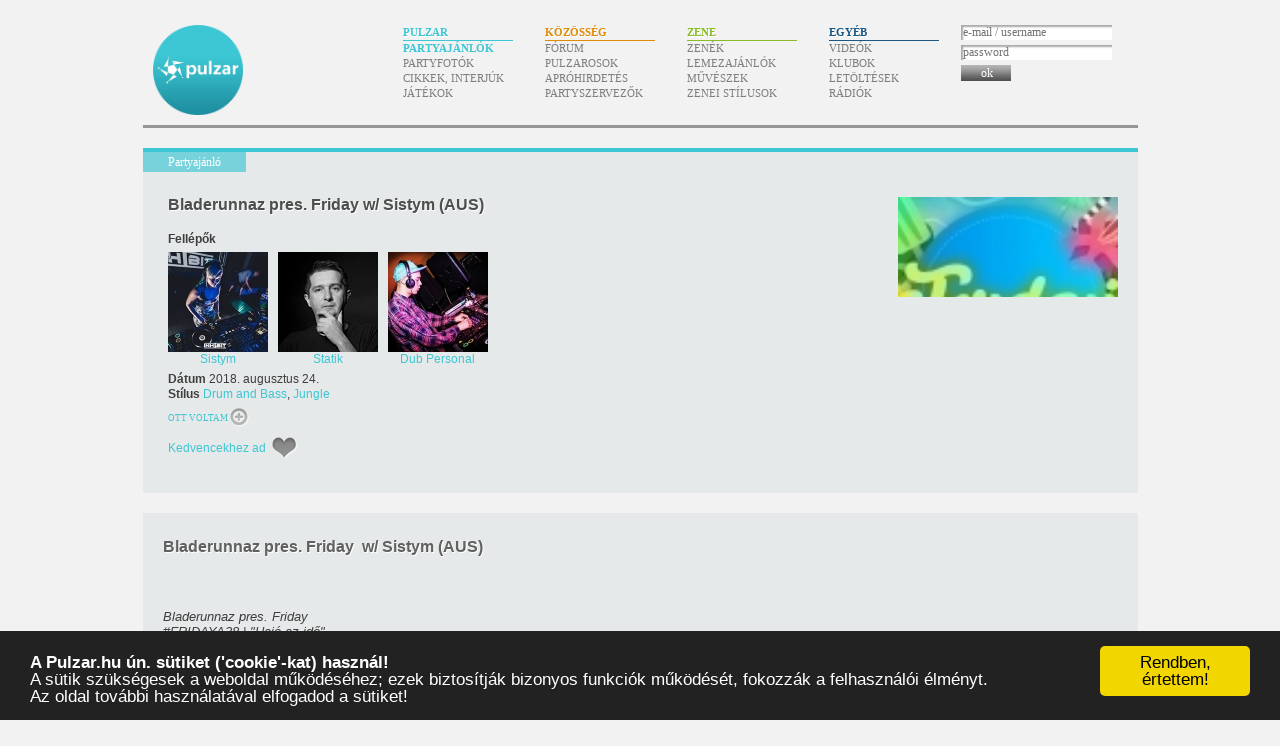

--- FILE ---
content_type: text/html; charset=UTF-8
request_url: https://www.pulzar.hu/partyajanlok/2018/08/24/bladerunnaz-pres-friday-w-sistym-aus
body_size: 8444
content:
<!doctype html><html lang=hu dir=ltr><head><title>Bladerunnaz pres. Friday  w/ Sistym (AUS) | Partyajánlók – Pulzar</title><base href=https://www.pulzar.hu/><link rel=stylesheet href=/css/pulzar.071.css><meta property=og:site_name content=Pulzar><meta property=og:title content="Bladerunnaz pres. Friday  w/ Sistym (AUS)"><link rel=alternate type=application/rss+xml title="Pulzar – friss partyajánlók (RSS)" href=/rss/partyajanlok><link rel=alternate type=application/atom+xml title="Pulzar – friss partyajánlók (Atom)" href=/atom/partyajanlok><link rel=search type=application/opensearchdescription+xml href="https://www.pulzar.hu/kereses.xml" title="Pulzar keresés"><style>#tartalom3 a{display:inline;white-space:normal}</style><link rel="shortlink shorturl self short" rev=canonical href=https://pulzar.hu/m7OY><meta name="description" content="2018. augusztus 24. | Bladerunnaz pres. Friday #FRIDAYA38 | &quot;Hajó az idő&quot;"><link rel=canonical href=https://www.pulzar.hu/partyajanlok/2018/08/24/bladerunnaz-pres-friday-w-sistym-aus><meta property=og:url content=https://www.pulzar.hu/partyajanlok/2018/08/24/bladerunnaz-pres-friday-w-sistym-aus><link rel="image_src" href="https://www.pulzar.hu/kepek/partyajanlok/2018/08/24/bladerunnaz-pres-friday-w-sistym-aus.jpg"><meta property="og:image" content="https://www.pulzar.hu/kepek/partyajanlok/2018/08/24/bladerunnaz-pres-friday-w-sistym-aus.jpg"><!-- (C)2000-2013 Gemius SA - gemiusAudience / pulzar.hu -->
<script type="text/javascript">
<!--//--><![CDATA[//><!--
var pp_gemius_identifier = 'bPeQBIrhfxoAHG6twXrsxaP87AliGkRvKlzKQERXovL.p7';
// lines below shouldn't be edited
function gemius_pending(i) { window[i] = window[i] || function() {var x = window[i+'_pdata'] = window[i+'_pdata'] || []; x[x.length]=arguments;};};
gemius_pending('gemius_hit'); gemius_pending('gemius_event'); gemius_pending('pp_gemius_hit'); gemius_pending('pp_gemius_event');
(function(d,t) {try {var gt=d.createElement(t),s=d.getElementsByTagName(t)[0],l='http'+((location.protocol=='https:')?'s':''); gt.setAttribute('async','async');
gt.setAttribute('defer','defer'); gt.src=l+'://gahu.hit.gemius.pl/xgemius.js'; s.parentNode.insertBefore(gt,s);} catch (e) {}})(document,'script');
//--><!]]>
</script>
<meta content=#3dc7d4 name=theme-color><link rel=icon href=/favicon.ico sizes="16x16 32x32 64x64 128x128"><link rel=icon href=/favicon.svg type=image/svg+xml><link rel=mask-icon href=/kepek/icon-mask.svg color=#334466><link rel=manifest href=/manifest.json></head><body id="partyajanlok-21496" class="partyajanlo pulzar adatlap"><div id=fb-root></div><script>window.fbAsyncInit=function(){FB.init({appId:"e4e9cc6fbc79355b9b93b6dbdb0c7e83",xfbml:true});};</script><script src=https://connect.facebook.net/hu_HU/all.js async></script><div id=tarto><h1><a href=/>Pulzar</a></h1><div id=menu><h2>Menü</h2><ul><li id=menu-pulzar><h3>Pulzar</h3><ul><li><a href=/partyajanlok class=aktiv>Partyajánlók</a><li><a href=/partyfotok>Partyfotók</a><li><a href=/cikkek>Cikkek, interjúk</a><li><a href=/jatekok>Játékok</a></ul><li id=menu-kozosseg><h3>Közösség</h3><ul><li><a href=/forum/pulzar-forum>Fórum</a><li><a href=/pulzarosok>Pulzarosok</a><li><a href=/aprohirdetesek>Apróhirdetés</a><li><a href=/partyszervezok>Partyszervezők</a></ul><li id=menu-zene><h3>Zene</h3><ul><li><a href=/zenek>Zenék</a><li><a href=/lemezajanlok>Lemezajánlók</a><li><a href=/muveszek>Művészek</a><li><a href=/zeneistilusok>Zenei stílusok</a></ul><li id=menu-egyeb><h3>Egyéb</h3><ul><li><a href=/videok>Videók</a><li><a href=/klubok>Klubok</a><li><a href=/letoltesek>Letöltések</a><li><a href=/radiok>Rádiók</a></ul><li class=menu-felhasznalo id=menu-felhasznalo><div class=tartalom><form action=/ajax/belepes method=post><label for=belepes-nev>e-mail / username</label><input type=text name=nev id=belepes-nev placeholder="e-mail / username" autocomplete=username><label for=belepes-jelszo>password</label><input type=password name=jelszo id=belepes-jelszo placeholder=password autocomplete=current-password><button type=submit><span>ok</span></button><br></form></div></li></ul></div><div id=menu-csik><div></div></div><div id=oldalsav></div><div id=tartalom style="min-height:900px"><div id=tartalom2><div id="tartalom2-pre"><p class=align-right><div class=kiskep style="background-image:url(/kepek/partyajanlok/2018/08/24/bladerunnaz-pres-friday-w-sistym-aus.jpg);background-size:cover"></div></p></div><h2><span>Partyajánló</span></h2><h2 id="cim2">Bladerunnaz pres. Friday  w/ Sistym (AUS)</h2><div id=tartalom2-tartalom><strong>Fellépők</strong> <br><div class=kapcsolodo1><ul class="kockak kapcsolodo1 zene" id="kapcsolodnak-muveszek"><li><div class=kiskep style="background-image:url(kepek/muveszek/sistym.jpg)"></div><a href="/muveszek/sistym">Sistym</a></li><li><div class=kiskep style="background-image:url(kepek/muveszek/statik.jpg)"></div><a href="/muveszek/statik">Statik</a></li><li><div class=kiskep style="background-image:url(kepek/muveszek/dub-personal.jpg)"></div><a href="/muveszek/dub-personal">Dub Personal</a></li></ul></div><div class="adatok adatlap"><strong>Dátum </strong>2018. augusztus 24.<br><strong>Stílus </strong><a href="zeneistilusok/drum-and-bass">Drum and Bass</a>, <a href="zeneistilusok/jungle">Jungle</a><br></div><div style="display:none"><div itemscope itemtype="http://data-vocabulary.org/Event" class=vevent><span itemprop="summary">Bladerunnaz pres. Friday  w/ Sistym (AUS)</span><a href="https://www.pulzar.hu/partyajanlok/2018/08/24/bladerunnaz-pres-friday-w-sistym-aus" itemprop="url"><span itemprop="summary">Bladerunnaz pres. Friday  w/ Sistym (AUS)</span></a><img itemprop="photo" src="https://www.pulzar.hu/kepek/partyajanlok/2018/08/24/bladerunnaz-pres-friday-w-sistym-aus.jpg"><span itemprop="description">Bladerunnaz pres. Friday
#FRIDAYA38 | "Hajó az idő"</span><time itemprop="startDate" datetime="2018-08-24T22:00+02:00">2018-08-24</time><time itemprop="endDate" datetime="2018-08-25T06:00+02:00">2018-08-25</time><span itemprop="location" itemtype="http://data-vocabulary.org/Organization"><span itemprop="name"></span></span></div></div><ul id=muveletek2><li style=line-height:20px><span class="ottleszek ottvoltam" id=ottleszek-21496>Ott voltam</span><li><span class=muvelet-kedvenc><a>Kedvencekhez ad</a></span></ul><span class=clear></span></div></div><div id=tartalom3><div style="background:#e6e9e9;padding:1px 20px 20px 20px;margin-top:20px;"><div style="float:right;margin-top:25px"><fb:share-button class=url href="https://www.pulzar.hu/partyajanlok/2018/08/24/bladerunnaz-pres-friday-w-sistym-aus"></fb:share-button></div><h2>Bladerunnaz pres. Friday  w/ Sistym (AUS)</h2><div date-href="https://www.pulzar.hu/partyajanlok/2018/08/24/bladerunnaz-pres-friday-w-sistym-aus" class=fb-like data-send=1 data-width=450 data-show-faces=0 data-font="lucida grande"></div><div id=adatlap-bevezeto><p>Bladerunnaz pres. Friday<br>#FRIDAYA38 | "Hajó az idő"</p></div><p><span class="_4n-j _fbReactionComponent__eventDetailsContentTags fsl" data-testid="event-permalink-details">Koktélakciók! 1-et fizetsz 2-t kapsz este 7 óráig!<br /> <br /> Ingyenes lazulás jó idő esetén az <a href="https://www.facebook.com/a38.hajo/" data-hovercard="/ajax/hovercard/page.php?id=181836041854341&amp;extragetparams=%7B%22directed_target_id%22%3A176426276509481%7D" data-hovercard-prefer-more-content-show="1">A38 Hajó</a> orrteraszán a Bladerunnazzal pénteken délután 5-től este 10-ig. <br /> Korhatár nincs!<br /> <br /> A menü: liquid, deep, jungle, old school drum and bass és koktélakciók!</span></p><p></p><p><span>Line up:<br /></span><span><a target="_blank" href="https://www.facebook.com/sistymbass/">Sistym</a> (AUS)<br />Statik<br /><a target="_blank" href="https://www.facebook.com/DubPersonal/">Dub Personal</a></span></p><p></p><p><span class="_4n-j _fbReactionComponent__eventDetailsContentTags fsl" data-testid="event-permalink-details">A Friday ingyenes, de kérünk benneteket támogassátok azzal, hogy a bejáratnál felrakatjátok a karszalagot. Köszönjük!</span></p><p></p><p><span class="_4n-j _fbReactionComponent__eventDetailsContentTags fsl" data-testid="event-permalink-details"><a href="https://www.facebook.com/events/1118886861620649/" target="_blank">www.facebook.com/&#x200b;events/&#x200b;1118886861620649/&#x200b;</a><br /></span></p><p></p><p><span class="_4n-j _fbReactionComponent__eventDetailsContentTags fsl" data-testid="event-permalink-details"><img src="/tmp/38756605_10155393595817001_1805450315315544064_o.jpg"  width="820" height="461" alt="" /><br /></span></p></div><div id="fb_actions" style="margin:20px auto 0 auto;width:490px;"><fb:like href="https://www.pulzar.hu/partyajanlok/2018/08/24/bladerunnaz-pres-friday-w-sistym-aus" show_faces=0 width=490 font="lucida grande"></fb:like><div style="height:5px;overflow:hidden"></div><fb:comments numposts=5 width=490px xid="pulzar_partyajanlo_21496" href="https://www.pulzar.hu/m7OY" migrated=1></fb:comments></div><div></div><div id="kapcsolodo"><div class="kapcsolodo kisdoboz jcarousel-skin-pulzar egyeb" id=kapcsolodo-helyszinek><h3 class=AniversRegular><a href="helyszinek" title="Helyszínek">Helyszín</a></h3><ul class=kockak><li><div class=kiskep style="background-image:url('/kepek/helyszinek/a38.jpg')"></div><h4><a href="/helyszinek/a38">A38</a></h4><div class=tartalom>Petőfi híd, budai hídfő</div></li></ul></div><div class="kapcsolodo kisdoboz jcarousel-skin-pulzar zene" id=kapcsolodo-zenek><h3 class=AniversRegular><a href="zenek" title="Zenék">Ajánlott zenék a partyhoz</a></h3><ul class=kockak><li id=zene-408 class=hallgat><div class=kiskep style="background-image:url('/kepek/zenek/d/8/d8a40b7867b2e8228c30908ca5a19ca5.jpg')"></div><h4><a href="/zenek/bz-a-mascheen-flashback-88">BZ a Mascheen – Flashback'88</a></h4><div class=tartalom></div></li><li id=zene-342 class=hallgat><div class=kiskep style="background-image:url('/kepek/zenek/2/e/2e15549960e4c48552223ca59db3ca72.jpg')"></div><h4><a href="/zenek/1000arc-balkanistic-instant-live">1000Arc – Balkanistic-Instant live</a></h4><div class=tartalom></div></li></ul></div><div class="kapcsolodo kisdoboz jcarousel-skin-pulzar egyeb" id=kapcsolodo-videok><h3 class=AniversRegular><a href="videok" title="Videók">Ajánlott videók a partyhoz</a></h3><ul class=kockak><li><div class=kiskep style="background-image:url('/kepek/videok/youtube/roni-size-lucky-pressure.jpg')"></div><h4><a href="/videok/youtube/roni-size-lucky-pressure">Roni Size - Lucky Pressure</a></h4><div class=tartalom></div></li><li><div class=kiskep style="background-image:url('/kepek/videok/youtube/dj-marky-scratch-fnac-brasil.jpg')"></div><h4><a href="/videok/youtube/dj-marky-scratch-fnac-brasil">dj Marky scratch @ FNAC - Brasil</a></h4><div class=tartalom></div></li><li><div class=kiskep style="background-image:url('/kepek/videok/youtube/dj-fresh-vs-dj-shadow-closer.jpg')"></div><h4><a href="/videok/youtube/dj-fresh-vs-dj-shadow-closer">DJ Fresh vs DJ Shadow - Closer</a></h4><div class=tartalom></div></li><li><div class=kiskep style="background-image:url('/kepek/videok/youtube/andy-c-westfest-2006.jpg')"></div><h4><a href="/videok/youtube/andy-c-westfest-2006">Andy C @ Westfest 2006</a></h4><div class=tartalom></div></li><li><div class=kiskep style="background-image:url('/kepek/videok/youtube/john-b-felsziget-festival-romania-july-2008.jpg')"></div><h4><a href="/videok/youtube/john-b-felsziget-festival-romania-july-2008">John B @ Felsziget Festival, Romania, July 2008</a></h4><div class=tartalom></div></li><li><div class=kiskep style="background-image:url('/kepek/videok/youtube/skc-soul-on-fire.jpg')"></div><h4><a href="/videok/youtube/skc-soul-on-fire">SKC - Soul On Fire</a></h4><div class=tartalom></div></li><li><div class=kiskep style="background-image:url('/kepek/videok/youtube/the-prodigy-voodoo-people-pendulum-remix.jpg')"></div><h4><a href="/videok/youtube/the-prodigy-voodoo-people-pendulum-remix">The Prodigy - Voodoo People (Pendulum Remix)</a></h4><div class=tartalom></div></li><li><div class=kiskep style="background-image:url('/kepek/videok/youtube/grooverider-rainbows-of-colour.jpg')"></div><h4><a href="/videok/youtube/grooverider-rainbows-of-colour">Grooverider - Rainbows of Colour</a></h4><div class=tartalom></div></li><li><div class=kiskep style="background-image:url('/kepek/videok/youtube/roni-size-reprazent-brown-paper-bag.jpg')"></div><h4><a href="/videok/youtube/roni-size-reprazent-brown-paper-bag">Roni Size/Reprazent - Brown Paper Bag</a></h4><div class=tartalom></div></li><li><div class=kiskep style="background-image:url('/kepek/videok/youtube/makai-beneath-the-mask.jpg')"></div><h4><a href="/videok/youtube/makai-beneath-the-mask">Makai - Beneath the Mask</a></h4><div class=tartalom></div></li><li><div class=kiskep style="background-image:url('/kepek/videok/youtube/ram-trilogy-screamer-johnyb01.jpg')"></div><h4><a href="/videok/youtube/ram-trilogy-screamer-johnyb01">Ram Trilogy - Screamer_JohnyB01</a></h4><div class=tartalom></div></li><li><div class=kiskep style="background-image:url('/kepek/videok/youtube/goldie-innercity-life.jpg')"></div><h4><a href="/videok/youtube/goldie-innercity-life">Goldie - Innercity Life</a></h4><div class=tartalom></div></li><li><div class=kiskep style="background-image:url('/kepek/videok/youtube/shy-fx-t-power-feat-di-shake-ur-body-2002.jpg')"></div><h4><a href="/videok/youtube/shy-fx-t-power-feat-di-shake-ur-body-2002">Shy FX &amp; T Power Feat Di - Shake Ur Body (2002)</a></h4><div class=tartalom></div></li><li><div class=kiskep style="background-image:url('/kepek/videok/youtube/commix-how-you-gonna-feel-feat-steve-spacek.jpg')"></div><h4><a href="/videok/youtube/commix-how-you-gonna-feel-feat-steve-spacek">Commix - How You Gonna Feel (feat. Steve Spacek)</a></h4><div class=tartalom></div></li><li><div class=kiskep style="background-image:url('/kepek/videok/youtube/goldie-mother.jpg')"></div><h4><a href="/videok/youtube/goldie-mother">Goldie - Mother</a></h4><div class=tartalom></div></li><li><div class=kiskep style="background-image:url('/kepek/videok/youtube/jonny-l-piper.jpg')"></div><h4><a href="/videok/youtube/jonny-l-piper">Jonny L - Piper</a></h4><div class=tartalom></div></li><li><div class=kiskep style="background-image:url('/kepek/videok/youtube/a-guy-called-gerald-voodoo-ray.jpg')"></div><h4><a href="/videok/youtube/a-guy-called-gerald-voodoo-ray">A Guy Called Gerald - Voodoo Ray</a></h4><div class=tartalom></div></li><li><div class=kiskep style="background-image:url('/kepek/videok/youtube/underworld-pearls-girl-everything-everything.jpg')"></div><h4><a href="/videok/youtube/underworld-pearls-girl-everything-everything">Underworld - Pearl's Girl [Everything, Everything]</a></h4><div class=tartalom></div></li></ul></div><div class="kapcsolodo kisdoboz jcarousel-skin-pulzar pulzar" id=kapcsolodo-partyajanlok-archiv><h3 class=AniversRegular><a href="partyajanlok" title="Partyajánlók">Régebbi partyk ezen a helyszínen</a></h3><ul class=kockak><li><div class=kiskep style="background-image:url('/kepek/partyajanlok/2014/08/02/lick-the-click-sunburst-60.jpg')"></div><h4><a href="/partyajanlok/2014/08/02/lick-the-click-sunburst-60.a38-budapest"><small>[2014-08-02]</small> Lick the Click! SUNBURST #60<br><span> @ A38, Budapest</span></a></h4><div class=tartalom>A Lick the Click! trió rendszeresen jelentkező rendszertelen klubNapja. A város első teljes értékű nappali tánc „estje”, ami végre se nem after, se nem before. Ebéd utáni lazulás a Dunán. Bólogatós, kézfelrakós, mosolygós zenék, remek italok egészen naplementéig.</div></li><li><div class=kiskep style="background-image:url('/kepek/partyajanlok/2013/12/14/technokunst-bd-03-dave-clarke.jpg')"></div><h4><a href="/partyajanlok/2013/12/14/technokunst-bd-03-dave-clarke.a38-budapest"><small>[2013-12-14]</small> TECHNOKUNST BD-03 / DAVE CLARKE<br><span> @ A38, Budapest</span></a></h4><div class=tartalom>Nagy ünneplésre hívunk titeket harmadik születésnapunk alkalmából, talán az eddigi legnagyobbra. Tudjuk, hogy merész a kijelentés három év, számos díj és olyan vendégek után, mint Ben Klock, Marcel Dettmann, Robert Hood, Luke Slater, Surgeon, vagy Ben Sims, de ezt a harmadik évfordulót valóban egy olyan művész segít most nekünk emlékezetessé tenni, aki még a nagyok között is óriás. A Technokunst decemberi vendége Anglia egyik legmeghatározóbb elektronikus zenésze, a „Techno Bárója”, Dave Clarke!</div></li><li><div class=kiskep style="background-image:url('/kepek/partyajanlok/2013/11/22/all-inn-showcase-budapest-pres-winter-season.jpg')"></div><h4><a href="/partyajanlok/2013/11/22/all-inn-showcase-budapest-pres-winter-season"><small>[2013-11-22]</small> All Inn Showcase Budapest pres. Winter Season<br><span> </span></a></h4><div class=tartalom>Mint azt már sokan tudjátok az őszi/téli szezonban a román techno forradalom három kultikus figuráját láthatjuk vendégül három egymást követő hónapon keresztül. Raresh, Petre Inspirescu és Rhadoo által képviselt társulat az [a:rpia:r] néhány év alatt szinte a semmiből emelte Bucharestet az európai techno szcéna Mekkájává. Munkájuk, játékuk és jellegzetes hangzásuk új stílusirányzatot teremtett.</div></li><li><div class=kiskep style="background-image:url('/kepek/partyajanlok/2013/11/16/compact-disco-the-storm-lemezbemutato-koncert.jpg')"></div><h4><a href="/partyajanlok/2013/11/16/compact-disco-the-storm-lemezbemutato-koncert"><small>[2013-11-16]</small> COMPACT DISCO - THE STORM Lemezbemutató koncert<br><span> </span></a></h4><div class=tartalom>Egy teljesen új koncertműsorral készülünk. Velünk tart Török Emese (dob) és Lahucsky Kriszta (gitár) is. Csak annyit ígérhetünk, hogy ez a "viharos" buli egészen biztosan elsöprő lesz.</div></li><li><div class=kiskep style="background-image:url('/kepek/partyajanlok/2013/11/16/technokunst-soundhead-bd-w-heiko-laux-de.jpg')"></div><h4><a href="/partyajanlok/2013/11/16/technokunst-soundhead-bd-w-heiko-laux-de.a38-budapest"><small>[2013-11-16]</small> TECHNOKUNST+SOUNDHEAD_BD w/ HEIKO LAUX (DE)<br><span> @ A38, Budapest</span></a></h4><div class=tartalom>Mindig nagyon izgalmas, amikor egy nagy veterán pár évre visszahúzódik, teret ad a fiatalabb generációnak, majd alkalmanként olyan erővel zúz vissza a légkörbe, hogy a visszatérés senki figyelmét nem kerüli el. Éppen ez van soron következő bulink hősével is, akit vendégül látnunk igen nagy öröm: a novemberi Technokunst főfellépője nem más, mint a „Kancellár” maga, Heiko Laux!</div></li><li><div class=kiskep style="background-image:url('/kepek/partyajanlok/2013/11/02/feelgood-pres-scary-halloween.jpg')"></div><h4><a href="/partyajanlok/2013/11/02/feelgood-pres-scary-halloween"><small>[2013-11-02]</small> FeelGood pres: SCARY HALLOWEEN<br><span> @ A38</span></a></h4><div class=tartalom>November 2-án igazi kísértet hajóvá változik az A38 amit ellepnek a zombik és a legfélelmetesebb jelmezbe öltözött figurák. Lidércnyomás szövi be az egész este hangulatát, amelyről LUDMILLA és speciális 'Halloween' szettel készülő DUBLIC ikrek, valamint B'ANDRE, STER, HORVEE és CARTRIDGE gondoskodnak.</div></li><li><div class=kiskep style="background-image:url('/kepek/partyajanlok/2013/11/01/stayfly-pres-blond-ish.jpg')"></div><h4><a href="/partyajanlok/2013/11/01/stayfly-pres-blond-ish.a38-budapest"><small>[2013-11-01]</small> StayFly pres. BLOND:ISH<br><span> @ A38, Budapest</span></a></h4><div class=tartalom>Februári emlékezetes fellépésük után most végre ujra Budapestre érkeznek a "szőkék"!</div></li><li><div class=kiskep style="background-image:url('/kepek/partyajanlok/2013/10/25/primitive-beats-by-vegrepentek.jpg')"></div><h4><a href="/partyajanlok/2013/10/25/primitive-beats-by-vegrepentek"><small>[2013-10-25]</small> Primitive Beats by Végrepéntek!<br><span> </span></a></h4><div class=tartalom>Különös jelenségre figyelhetünk fel október 25-én, mikor is fiatalok tömeges vonulásának lehetünk szemtanúi a budai alsórakparton az A38 állóhajó környékén!</div></li><li><div class=kiskep style="background-image:url('/kepek/partyajanlok/2013/10/22/technokunst-ben-klock-de.jpg')"></div><h4><a href="/partyajanlok/2013/10/22/technokunst-ben-klock-de"><small>[2013-10-22]</small> TECHNOKUNST / BEN KLOCK (DE)<br><span> @ A38</span></a></h4><div class=tartalom>Ben Klock az elmúlt tíz év technójának legfontosabb alakja, s ez nem a mi költői túlzásunk: évek óta ezekkel a jelzőkkel emeli őt folyamatosan egyre magasabbra a nemzetközi sajtó, a szakma, valamint természetesen a közönség – és persze az a tömött koncertteremnyi technorajongó, akik tavaly márciusban, arcukon letörölhetetlen mosollyal táncolták át azt a bizonyos éjszakát az A38 Hajón. Elérkezett a folytatás ideje, büszkén jelentjük be nektek újra: Ben októberben ismét a Technokunstra látogat!</div></li><li><div class=kiskep style="background-image:url('/kepek/partyajanlok/2013/10/19/stayfly-4th-bday-bash-w-h-o-s-h.jpg')"></div><h4><a href="/partyajanlok/2013/10/19/stayfly-4th-bday-bash-w-h-o-s-h"><small>[2013-10-19]</small> StayFly 4th Bday Bash w/ "H.O.S.H<br><span> @ A38</span></a></h4><div class=tartalom>Október 19-én ünnepeljük 4 éves fennállásunk! Erre az alkalomra egy rég várt kedvencünket H.O.S.H-t prezentáljuk!!!</div></li><li><div class=kiskep style="background-image:url('/kepek/partyajanlok/2013/10/12/ninjabreakz-pres.jpg')"></div><h4><a href="/partyajanlok/2013/10/12/ninjabreakz-pres.a38-budapest"><small>[2013-10-12]</small> Ninjabreakz pres.<br><span> @ A38, Budapest</span></a></h4><div class=tartalom>Ninjabreakz presents: Run The Night</div></li><li><div class=kiskep style="background-image:url('/kepek/partyajanlok/2013/10/11/dansmusiq.jpg')"></div><h4><a href="/partyajanlok/2013/10/11/dansmusiq.a38-budapest"><small>[2013-10-11]</small> Dansmusiq<br><span> @ A38, Budapest</span></a></h4><div class=tartalom>Dansmusiq bemutatja: KOLLEKTIV TURMSTRASSE  (Diynamic, Musik Gewinnt Freunde, Connaisseur / Germany)</div></li><li><div class=kiskep style="background-image:url('/kepek/partyajanlok/2013/10/04/y-production-pres-symphonix-and-monolock-live-acts.jpg')"></div><h4><a href="/partyajanlok/2013/10/04/y-production-pres-symphonix-and-monolock-live-acts"><small>[2013-10-04]</small> Y-Production pres: SYMPHONIX &amp; MONOLOCK live acts<br><span> </span></a></h4><div class=tartalom>2012-es év általatok megszavazott legjobb Y-Production-os partyja a Symphonix volt....így hát új év új lemez és újra elhoztuk hozzátok,hogy ezúttal a világ egyik legjobb hangtechnikáján hallhassuk zenéjüket és új számaikat.</div></li><li><div class=kiskep style="background-image:url('/kepek/partyajanlok/2013/09/24/random-trip.jpg')"></div><h4><a href="/partyajanlok/2013/09/24/random-trip.a38-budapest"><small>[2013-09-24]</small> Random Trip<br><span> @ A38, Budapest</span></a></h4><div class=tartalom>A Random Trip Delov Jávor vezetésével a szabad és határtalan zenélést hozza a jól ismert Random Szerda és Gimmeshot improvizatív klubok nyomdokaiban.</div></li><li><div class=kiskep style="background-image:url('/kepek/partyajanlok/2013/09/21/lick-the-click-sunburst.jpg')"></div><h4><a href="/partyajanlok/2013/09/21/lick-the-click-sunburst.a38-budapest"><small>[2013-09-21]</small> Lick The Click - Sunburst!<br><span> @ A38, Budapest</span></a></h4><div class=tartalom>A Lick the Click! trió rendszeresen jelentkező rendszertelen klubNapja, a város első teljes értékű nappali tánc"estje", amely végre se nem after, se nem before: ebéd utáni lazulás a Dunán, bólogatós, kézfelrakós, mosolygós zenék, remek fagylaltok és italok egészen naplementéig.</div></li><li><div class=kiskep style="background-image:url('/kepek/partyajanlok/2013/09/20/housefactorya-records-night.jpg')"></div><h4><a href="/partyajanlok/2013/09/20/housefactorya-records-night"><small>[2013-09-20]</small> HouseFactorya Records Night<br><span> @ A38</span></a></h4><div class=tartalom>Másodszor is hatalmas house, tech-house, balearic és még több hasonlóan kiváló forrásból táplálkozó nagymester egy szédületes estén a tetőteraszon !!</div></li></ul></div><div class="kapcsolodo kisdoboz jcarousel-skin-pulzar egyeb" id=kapcsolodo-radiok><h3 class=AniversRegular><a href="radiok" title="Rádiók">Ajánlott rádiók a partyhoz</a></h3><ul class=kockak><li id=radio-61 class=hallgat><div class=kiskep style="background-image:url('/kepek/radiok/gremlin-radio.jpg')"></div><h4><a href="/radiok/gremlin-radio">Gremlin Radio</a></h4><div class=tartalom>The Best In Breaks And More</div></li><li id=radio-57 class=hallgat><div class=kiskep style="background-image:url('/kepek/radiok/d-i-g-i-t-a-l-l-y-i-m-p-o-r-t-e-d-drum-and-bass.jpg')"></div><h4><a href="/radiok/d-i-g-i-t-a-l-l-y-i-m-p-o-r-t-e-d-drum-and-bass">D I G I T A L L Y - I M P O R T E D - Drum and Bass</a></h4><div class=tartalom>tasty assortment to satisfy your drum and bass fix</div></li><li id=radio-108 class=hallgat><div class=kiskep style="background-image:url('/kepek/radiok/destroyer-net-radio.jpg')"></div><h4><a href="/radiok/destroyer-net-radio">Destroyer.net Radio</a></h4><div class=tartalom>Break Culture Advanced</div></li><li id=radio-126 class=hallgat><div class=kiskep style="background-image:url('/kepek/radiok/dnb-pekseg.jpg')"></div><h4><a href="/radiok/dnb-pekseg">DNB Pékség</a></h4><div class=tartalom></div></li><li id=radio-59 class=hallgat><div class=kiskep style="background-image:url('/kepek/radiok/dnbradio.jpg')"></div><h4><a href="/radiok/dnbradio">dnbradio</a></h4><div class=tartalom>24/7 Drum and Bass, Jungle and Liquid Funk</div></li><li id=radio-60 class=hallgat><div class=kiskep style="background-image:url('/kepek/radiok/uk-bass-radio.jpg')"></div><h4><a href="/radiok/uk-bass-radio">UK Bass Radio</a></h4><div class=tartalom></div></li><li id=radio-58 class=hallgat><div class=kiskep style="background-image:url('/kepek/radiok/bassdrive-music-beyond.jpg')"></div><h4><a href="/radiok/bassdrive-music-beyond">Bassdrive - Music Beyond</a></h4><div class=tartalom>24/7 Drum and Bass Jungle Radio Featuring Live Shows</div></li></ul></div></div><span class=clear></span></div><span class=clear></span></div></div></div><span class=clear></span><div id=lablec><div id=breadcrumb><span itemscope itemtype="http://data-vocabulary.org/Breadcrumb"><a href="https://www.pulzar.hu/" itemprop=url><span itemprop=title>Pulzar</span></a></span> › <span itemscope itemtype="http://data-vocabulary.org/Breadcrumb"><a href="/partyajanlok" itemprop=url><span itemprop=title>Partyajánlók</span></a></span> › <span itemscope itemtype="http://data-vocabulary.org/Breadcrumb"><a href="/partyajanlok/2018" itemprop=url><span itemprop=title>2018</span></a></span> › <span itemscope itemtype="http://data-vocabulary.org/Breadcrumb"><a href="/partyajanlok/2018/08" title="2018. augusztus" itemprop=url><span itemprop=title>augusztus</span></a></span> › <span itemscope itemtype="http://data-vocabulary.org/Breadcrumb"><a href="/partyajanlok/2018/08/24" title="2018. augusztus 24." itemprop=url><span itemprop=title>24</span></a></span> › <span itemscope itemtype="http://data-vocabulary.org/Breadcrumb"><a href="/partyajanlok/2018/08/24/bladerunnaz-pres-friday-w-sistym-aus" itemprop=url><span itemprop=title>Bladerunnaz pres. Friday  w/ Sistym (AUS)</span></a></span></div><p><span class=sc>© 2001–2026 <span>Pulzar</span></span> | <a href=/kapcsolat>Elérhetőségek</a> | <a href=/mediaajanlat>Médiaajánlat</a> | <a href=/oldalterkep>Oldaltérkép</a> | <a href=/logo>Logó</a></p></div><script src=https://code.jquery.com/jquery-3.6.0.min.js></script><script>window.jQuery||document.write("<script src=/js/2010/jquery-3.6.0.min.js><\/script>");</script><script src="/js/2010/jquery.3518.js"></script><script src="/js/2010/pulzar.062.js"></script><script src=/js/cookieconsent.min.js></script>